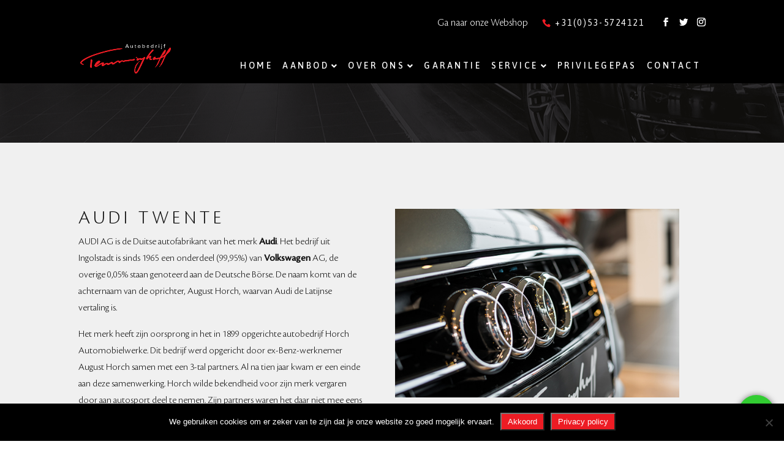

--- FILE ---
content_type: text/css; charset=utf-8
request_url: https://www.temminghoff.nl/wp-content/cache/min/1/wp-content/themes/Mediakanjers/style.css?ver=1736147474
body_size: 5673
content:
@import url(https://fonts.googleapis.com/css?family=Asap:400,500,700);@import url(https://fonts.googleapis.com/css?family=Fira+Sans:300,400);
/*!
Theme Name: Divi
Theme URI: http://www.elegantthemes.com/gallery/divi/
Version: 4.21.0
Description: Smart. Flexible. Beautiful. Divi is the most powerful theme in our collection.
Author: Elegant Themes
Author URI: http://www.elegantthemes.com
License: GNU General Public License v2
License URI: http://www.gnu.org/licenses/gpl-2.0.html
*/
 @font-face{font-display:swap;font-family:'CronosPro';src:url(../../../../../../themes/Mediakanjers/fonts/CronosPro-Regular.eot);src:url('../../../../../../themes/Mediakanjers/fonts/CronosPro-Regular.eot?#iefix') format('embedded-opentype'),url(../../../../../../themes/Mediakanjers/fonts/CronosPro-Regular.woff) format('woff'),url(../../../../../../themes/Mediakanjers/fonts/CronosPro-Regular.ttf) format('truetype');font-weight:400;font-style:normal}@font-face{font-display:swap;font-family:'CronosPro';src:url(../../../../../../themes/Mediakanjers/fonts/CronosPro-Lt.eot);src:url('../../../../../../themes/Mediakanjers/fonts/CronosPro-Lt.eot?#iefix') format('embedded-opentype'),url(../../../../../../themes/Mediakanjers/fonts/CronosPro-Lt.woff) format('woff'),url(../../../../../../themes/Mediakanjers/fonts/CronosPro-Lt.ttf) format('truetype');font-weight:300;font-style:normal}.cn-button{background-color:#ed1c24;padding:5px 10px;color:#fff}#et-main-area{overflow:hidden}.mainslider.et_pb_section_0.et_pb_section.active{background-color:rgba(32,32,32,1)!important}body.et_secondary_nav_enabled:not(.home) #page-container #top-header.active{background-color:rgba(32,32,32,1)!important}body.et_secondary_nav_enabled:not(.home) #page-container #main-header.active{background-color:rgba(32,32,32,1)!important}header#main-header{background-color:black!important;width:100%!important}#logo{max-height:50%!important}.whatsappons{position:fixed;bottom:15px;right:15px;background-color:#32CD32;width:60px;height:60px;border-radius:50%;z-index:999;box-shadow:0 0 10px 0 rgba(0,0,0,.5)}.whatsappons img{width:50%;position:absolute;left:50%;top:50%;transform:translate(-50%,-50%)}.ubermenu-transition-shift .ubermenu-item .ubermenu-submenu-drop{top:80px!important}#financiering{height:400px}#financiering iframe{height:100%!important}.popup-logistica{position:fixed;width:101%;height:101%;top:50%;left:50%;transform:translate(-50%,-50%);text-align:left;z-index:99999999;background-color:rgba(0,0,0,.7)}.popup-logistica .popup-inner{width:80%;padding:50px;justify-content:space-around;margin:auto;max-width:1000px;position:relative;background-color:#fff;top:25%}.popup-logistica .popup-inner h4{font-size:28px!important;text-transform:inherit;font-weight:700;color:#2a3b42}.popup-logistica .popup-inner h3{font-size:38px;margin-bottom:10px}.popup-logistica .popup-inner .mk_button{color:#fff;padding:10px 40px;display:block;width:fit-content;margin-top:20px;background-color:#ed1c24;border-width:0px!important;border-radius:0;font-weight:700;font-style:normal;text-transform:uppercase;text-decoration:none}.popup-logistica .popup-close{position:absolute;right:15px;top:15px;z-index:9;cursor:pointer}.popup-logistica .popup-close img{transform:scale(1.1);-webkit-transform:scale(1);-ms-transform:scale(1);-o-transform:scale(1);transition:200ms;-webkit-transition:200ms;width:20px;height:20px}.popup-logistica .popup-close:hover img{transform:scale(1.2);-webkit-transform:scale(1.2);-ms-transform:scale(1.2);-o-transform:scale(1.2)}.popup-logistica.open{display:block!important}.popup-logistica{opacity:0;animation-name:inherit;animation-duration:0.3s;animation-timing-function:ease-in-out;animation-fill-mode:both;animation-delay:0.1s}.popup-logistica.open{animation-name:fade}.popup-logistica .popup-inner{opacity:0;animation-name:inherit;animation-duration:0.3s;animation-timing-function:ease-in-out;animation-fill-mode:both;animation-delay:0.3s}.popup-logistica.open .popup-inner{animation-name:fadebottom}@-webkit-keyframes fadebottom{0%{opacity:0;-webkit-transform:translateY(10%)}100%{opacity:1;-webkit-transform:translateX(0)}}@-moz-keyframes fadebottom{0%{opacity:0;-moz-transform:translateY(10%)}100%{opacity:1;-moz-transform:translateX(0)}}@-o-keyframes fadebottom{0%{opacity:0;-o-transform:translateY(10%)}100%{opacity:1;-o-transform:translateX(0)}}@keyframes fadebottom{0%{opacity:0;transform:translateY(10%)}100%{opacity:1;transform:translateX(0)}}@-webkit-keyframes fade{0%{opacity:0}100%{opacity:1}}@-moz-keyframes fade{0%{opacity:0}100%{opacity:1}}@-o-keyframes fade{0%{opacity:0}100%{opacity:1}}@keyframes fade{0%{opacity:0}100%{opacity:1}}@media screen and (max-width:640px){.popup-logistica .popup-inner h3{font-size:26px}.popup-logistica .popup-inner::after{right:50%;top:-125px}.popup-logistica .popup-inner .popup-left{width:100%;padding:20px}.popup-right{display:none}.popup-logistica{right:0%;width:100%;margin:auto}.popup-logistica .popup-inner .popup-left h3{font-size:16px}.popup-logistica .popup-inner{max-width:100%;width:95%;padding:30px}.popup-logistica .popup-inner img{max-width:100%;width:100%}.popup-logistica .popup-inner .popup-left .mk_button{width:100%}}.fluid-width-video-wrapper object{position:relative!important;width:auto!important;height:auto!important}body{font-family:"CronosPro";font-weight:300}h1,h2,h3,h4,h5,h6{font-weight:300;text-transform:uppercase;letter-spacing:.18em}table td{padding-right:10px}.page-id-2 table td{padding:0;border-top:none}.page-id-2 table{border:0}.ubermenu-submenu{-webkit-transform:translateY(-30px)!important;transform:translateY(-30px)!important}.ubermenu-submenu .ubermenu-target:hover{background-color:#ED1C24;color:#fff}.et_pb_button{color:#fff!important;font-family:"Asap"!important;letter-spacing:2.5px!important;font-weight:600!important;font-size:14.3px!important;padding:17px 40px 17px 40px!important}.et_pb_button:hover{padding:17px 50px 17px 30px!important}#et-info{float:right;font-family:"Asap";font-weight:300}#et-info-phone{position:relative;letter-spacing:2.5px}#et-info-email{position:relative}#et-info-email:hover,#et-info-phone:hover{-webkit-transition:all 0.4s ease-in-out;transition:all 0.4s ease-in-out;opacity:.7}#et-info-phone:before{position:relative;margin-right:5px;color:#ed1c24}#main-header .ubermenu-target{-webkit-transition:0.5s;transition:0.5s}.et_non_fixed_nav.et_transparent_nav #main-header,.et_non_fixed_nav.et_transparent_nav #top-header{position:relative;top:0!important}#top-header .container{padding-top:29px}.smallsticky{background-color:rgba(32,32,32,.8)!important}.smallsticky .ubermenu-target{padding-top:25px!important;padding-bottom:25px!important}.smallsticky #logo{max-height:75%!important}.smallsticky .ubermenu-main{margin-top:0}#top-header{background-color:black!important}.webshop{margin-right:20px;font-family:"CronosPro";font-size:17px!important}.ubermenu-main .ubermenu-item-level-0>.ubermenu-target{padding-top:20px!important;padding-bottom:20px!important}.ubermenu-submenu .ubermenu-target-text{font-size:14px!important;letter-spacing:1px!important}.home2 .et_pb_row{display:-webkit-box;display:-ms-flexbox;display:flex;-webkit-box-align:center;-ms-flex-align:center;align-items:center}.home2 .et_pb_row .et_pb_column{-webkit-box-flex:1;-ms-flex:1;flex:1}.home6 h2{font-size:50px}.home .occasion-item{margin-bottom:40px}.overons1{padding-top:65px!important}.quote{line-height:1.2em!important;font-weight:300;padding-left:22%}.overons2 .slider{margin-top:-110px!important}.medewerker .image img{max-width:100%!important;height:auto!important}.selection *{-webkit-transition:0.3s;transition:0.3s}.selection.highlight .image{-webkit-transform:translateY(-20px);transform:translateY(-20px)}.selection.blur .image{opacity:.5}.automerken{background-color:#f0f0f0;display:-webkit-box;display:-ms-flexbox;display:flex;-webkit-box-orient:horizontal;-webkit-box-direction:normal;-ms-flex-direction:row;flex-direction:row;-ms-flex-wrap:nowrap;flex-wrap:nowrap;-ms-flex-pack:distribute;justify-content:space-around;-webkit-box-align:center;-ms-flex-align:center;align-items:center;box-shadow:0 0 15px 3px rgba(0,0,0,.3);margin-top:-55px}.automerk{-webkit-box-flex:1;-ms-flex:1;flex:1;border-right:1px solid #b9b9b9;margin:48px 0;position:relative}.automerk img{min-width:130px}.automerk:last-child{border-right:none}.specialist{-webkit-box-flex:1;-ms-flex:1;flex:1;font-family:"Asap";font-weight:500;font-size:20px}.diensten{display:-webkit-box;display:-ms-flexbox;display:flex}.dienst{-webkit-box-flex:1;-ms-flex:1;flex:1;display:block;color:#212121}.dienst .image{height:95px;margin-bottom:15px;position:relative}.dienst .image img{position:absolute;top:0;right:0;bottom:0;left:0;margin:auto}.dienst .title{font-size:25px;font-weight:600}.dienst .body{font-size:16px;margin-bottom:20px}.dienst .pagebtn{color:#ed1c24;font-size:15.68px;text-transform:uppercase}.dienst .pagebtn:after{content:url(../../../../../../themes/Mediakanjers/images/pagebtn-after.svg);padding-left:7px}.diensten{display:-webkit-box;display:-ms-flexbox;display:flex}.dienst2{text-align:center;padding:115px 0;-webkit-box-flex:1;-ms-flex:1;flex:1;display:block;position:relative;background-size:cover;background-position:center center;transition:300ms}.dienst2:hover{flex:1.5}.dienst2 .bg{background-color:rgba(0,0,0,.75);position:absolute;height:100%;width:100%;top:0;left:0}.dienst2:hover .bg{background-color:rgba(237,28,36,.85)}.dienst2 .image{height:95px;margin-bottom:15px;position:relative}.dienst2 .image svg path{fill:#ed1c24!important}.dienst2:hover .image svg path{fill:#fff!important}.dienst2 .title{font-size:25px;font-weight:600;color:#fff;position:relative}.dienst2 .body{font-size:16px;margin-bottom:20px;color:#fff;position:relative}.dienst2 .pagebtn{color:#fff;font-size:15.68px;text-transform:uppercase;position:relative}.dienst2 .pagebtn:after{content:url(../../../../../../themes/Mediakanjers/images/pagebtn-after.svg);padding-left:7px}.medewerker-row{width:100%;float:left;margin-bottom:40px}.medewerker{width:33%;float:left;text-align:center}.medewerker .title{color:#e5133b;font-size:25px;font-weight:600;text-align:left;padding-left:65px}.medewerker .body{font-size:19px;text-align:left;padding-left:65px}.medewerker .image{height:467px;margin-bottom:15px}.medewerker .image img{max-height:100%;width:fit-content}.medewerker .email{text-align:left;padding-left:65px;line-height:1em}.overzicht-occasions{background-color:rgb(32,32,32);padding-bottom:100px}.overzicht-occasions .row{display:-webkit-box;display:-ms-flexbox;display:flex;max-width:1266px;margin:0 auto;position:relative}.overzicht-occasions .row:first-child .occasion-item{margin-top:-20px}.occasion-item{margin-bottom:75px;padding-right:34px;color:#fff;-webkit-box-flex:1;-ms-flex:1 1 0%;flex:1 1 0%;max-width:433px}.vulling{padding-right:34px;-webkit-box-flex:1;-ms-flex:1 1 0%;flex:1 1 0%}.row .occasion-item:last-child{padding-right:0!important}.occasion-item .image{margin-bottom:5px;position:relative}.occasion-item .image .overlay{position:absolute;opacity:0;width:100%;height:100%;background-color:rgba(18,18,18,.75);-webkit-transition:0.3s;transition:0.3s}.occasion-item .image .overlay:hover{opacity:1}.occasion-item .image .overlay span{font-size:15.68px;position:relative;top:40%;display:block;width:100%;width:44%;margin:0 auto;padding:11px 0;-webkit-transition:0.3s;transition:0.3s;-webkit-transform:translateY(-50%);transform:translateY(-50%);text-align:center;text-transform:uppercase;color:#fff;border:2px solid rgba(255,255,255,.25);background-color:transparent}.occasion-item .image .overlay:hover span{top:50%}.occasion-item .image .overlay span:hover{background-color:rgba(255,255,255,.75);color:#000}.occasion-item .title{margin-bottom:1px}.occasion-item .merk{font-size:25px;color:#ed1c24;display:inline}.occasion-item .prijs{font-size:27px;font-weight:300;display:inline;float:right}.occasion-item .prijs span{font-size:17px}.occasion-item .versie{font-size:19px;margin-bottom:9px}.occasion-item .info{font-size:17px}.occasion-item .info span:after{content:"|";padding:0 10px}.occasion-item .info span:last-child:after{display:none}.occasion-item .lease{color:#32CD32}.overzicht-filter{margin-bottom:72px}.overzicht-filter .row{max-width:1266px;margin:0 auto;position:relative}.overzicht-filter .count{font-size:31px;font-weight:300;margin-bottom:70px;text-transform:uppercase}.overzicht-filter select{font-family:"Asap";font-size:14.28px;font-weight:600;min-width:195px;margin-right:9px;padding:20.5px 24px;letter-spacing:2.5px;text-transform:uppercase;color:#fff;border:none;background-color:#ed1c24;background-image:url(../../../../../../themes/Mediakanjers/images/select-bg.png);background-position:right 12px center;background-repeat:no-repeat;box-shadow:inset -12px 0 0 #fff}.overzicht-filter button{font-family:"Asap";font-size:14.28px;font-weight:600;margin-right:9px;padding:20.5px 24px;letter-spacing:2.5px;text-transform:uppercase;color:#fff;border:none;background-color:#ed1c24;cursor:pointer}.overzicht-filter option{font-family:"Asap";font-size:14.28px;font-weight:600;text-transform:none;color:#fff;border:none;background-color:#202020}.overzicht-filter .search{float:right}.overzicht-filter .search .input{font-family:"CronosPro";font-size:15.88px;font-weight:300;width:313px;padding:21px 29px;letter-spacing:3px;color:rgba(18,18,18,.5);border:none;border-radius:50px;background-color:#f0f0f0;background-repeat:no-repeat;background-position:right 23px center}.overzicht-filter .search .submit{cursor:pointer;margin-left:5px;padding:30px 13px 13px 29px;border:none;background-color:transparent;background-image:url(../../../../../../themes/Mediakanjers/images/search.png);background-repeat:no-repeat;background-position:center center;float:right}.pagina-nav .wpv-filter-previous-link{position:absolute;left:-37px}.pagina-nav .wpv-filter-next-link{position:absolute;right:-37px}.paginanummering ul li{list-style:none;float:left;padding:10px 15px 0 0;font-size:26px}.paginanummering ul{width:100%;text-align:center}.paginanummering .wpv_page_current{color:#fff}.bereken_financiering{display:none}@media screen and (max-width:980px){.bereken_financiering{position:fixed;background-color:#ed1c24;padding:5px 20px;color:#fff;bottom:10px;left:10px;font-weight:bolder;z-index:999;display:block}}.single-occasion #et-main-area .container{padding-top:53px!important;max-width:1266px;width:90%}.single-occasion .row{display:-moz-flex;display:-ms-flex;display:-o-flex;display:-webkit-box;display:-ms-flexbox;display:flex}.single-occasion .galleryrow{padding:25px 0 25px 0;margin:0 -12px}.fancybox-container{z-index:110000!important}.single-occasion .row .col{-webkit-box-flex:100;-ms-flex:100;flex:100}.single-occasion .maininfo{background-color:#202020;color:#fff}.single-occasion .mainphoto{background-position:center center;background-size:cover!important;-webkit-transition:0.5s;transition:0.5s}.single-occasion .maininfo .wrap{padding:30px}.single-occasion .maininfo h1{font-size:55px;color:#ed1c24;text-transform:capitalize;padding-bottom:0;font-family:Fira Sans}.single-occasion .maininfo .subtitle{font-size:21px;height:72px;font-family:Fira Sans}.single-occasion .maininfo .info-row{display:-webkit-box;display:-ms-flexbox;display:flex;font-weight:300}.single-occasion .maininfo .info-row.big{font-size:35.67px;font-family:Fira Sans}.single-occasion .maininfo .sub{height:35px}.single-occasion .maininfo .info-row.small{font-size:19px;font-family:Fira Sans}.single-occasion .maininfo .info-row.small.first{height:105px;font-family:Fira Sans}.single-occasion .maininfo .info-row div{-webkit-box-flex:1;-ms-flex:1 1 0%;flex:1 1 0%}.single-occasion .maininfo .info-row span{text-transform:uppercase;font-size:17px;display:block;color:#e8e7e7}.single-occasion .slick-arrow.slick-disabled{opacity:0}.single-occasion .slick-prev{position:absolute;top:50%;left:-5%;-webkit-transform:translateY(-50%);transform:translateY(-50%);z-index:100;transition:0.5s}.single-occasion .slick-next{position:absolute;top:50%;right:-5%;-webkit-transform:translateY(-50%);transform:translateY(-50%);z-index:100;transition:0.5s}.single-occasion .tabs{display:-webkit-box;display:-ms-flexbox;display:flex;margin-bottom:15px}.single-occasion .tabs .tab{-webkit-box-flex:1;-ms-flex:1 1;flex:1 1;font-size:14.28px;text-transform:uppercase;font-family:"Asap";font-weight:600;letter-spacing:1px;border:1px solid #cbcbcb;text-align:center;padding:15px 0}.single-occasion .tabs .tab:hover{cursor:pointer;text-decoration:underline}.single-occasion .tabs .tab.active{color:#fff;background-color:#202020}.single-occasion .content{display:none;margin-bottom:40px;padding:0 10px 0 10px}.single-occasion .content.active{display:block}.single-occasion .content strong{display:block;margin-top:10px;width:100%;float:left}.single-occasion .content li{float:left;width:50%}.single-occasion .content strong:first-child{display:block;margin-top:0}.single-occasion .content table:first-child{float:left}.single-occasion .content table:last-child{left:57px;position:relative}.single-occasion .content table td{padding:0 15px 0 0;max-width:200px}.single-occasion .afleverpakket_naam{font-weight:600;font-size:120%}.single-occasion .afleverpakket_prijs{font-size:160%;color:#ed1c24;font-weight:600}.single-occasion .afleverpakket_korte_oms{font-weight:600}.single-occasion #afleverpakket{margin:0;padding-top:90px;margin-top:-60px;position:relative}.single-occasion .occasion-gallery{width:100%;margin:0!important}.single-occasion .occasion-gallery .galleryimage{position:relative}.single-occasion .occasion-gallery .galleryimage .zoomoverlay{position:absolute;width:100%;height:100%;background:url(../../../../../../themes/Mediakanjers/images/zoom.png) center center no-repeat rgba(0,0,0,.4);display:none}.single-occasion .occasion-gallery .galleryimage{margin:0 13px}.galleryrow .slick-track{max-height:150px;overflow:hidden}.single-occasion .contactform{margin-bottom:92px;margin-left:129px;padding:15px 36px 0 36px;transition:1s;background-color:transparent;-webkit-box-flex:72!important;-ms-flex:72 0 0!important;flex:72 0 0!important}.single-occasion .contactform.active{background-color:#202020}.single-occasion .contactform h2{font-family:"CronosPro";font-size:30px;font-weight:600;position:relative;cursor:pointer;transition:1s;letter-spacing:0;text-transform:none;color:#202020}.single-occasion .contactform h2:after{position:absolute;top:4px;right:-25px;content:url(../../../../../../themes/Mediakanjers/images/down-arrow.png);transition:1s}.single-occasion .contactform.active h2{color:#ed1c24}.single-occasion .contactform.active h2::after{opacity:0}.single-occasion .contactform h3{font-family:"CronosPro";font-size:23.6px;font-weight:400;letter-spacing:0;text-transform:none;color:#fff}.single-occasion .contactform p{color:#fff}.single-occasion .contactform .collapse{display:none}.single-occasion .contactform .et_pb_button{font-size:12px!important;padding:16px 12px!important}.single-occasion .gform_wrapper{margin-bottom:0!important}.single-occasion .gform_wrapper .gfield_label{display:none!important}.single-occasion .gform_wrapper input[type=text],.single-occasion .gform_wrapper input[type=tel],.single-occasion .gform_wrapper input[type=email]{padding:20px!important;background-color:#f0f0f0;text-transform:uppercase}.single-occasion .gform_wrapper input[type=text]::-webkit-input-placeholder{color:rgba(18,18,18,.5);text-transform:uppercase;letter-spacing:1px}.single-occasion .gform_wrapper .gform_footer input[type=image]{margin-bottom:-22px!important;opacity:0;transition:0.5s}.single-occasion .gform_wrapper .gform_footer{padding-bottom:0!important}.naaraanbod a{font-size:20px;padding:15px 0}.naaraanbod a:hover{text-decoration:underline}.gform_wrapper .button{padding:8px;cursor:pointer;-webkit-transition:0.15s ease-in-out;transition:0.15s ease-in-out;color:#fff;border:1px solid #000;background:#2f334f}.gform_wrapper .button:hover{background:#2f334f}.gform_wrapper input[type=text],.gform_wrapper select,.gform_wrapper textarea{border:1px solid #e2e2e2;background:#f7f7f7}.gform_wrapper input[type=text]:hover,.gform_wrapper select:hover,.gform_wrapper textarea:hover{border:1px solid #ccc}#footer-widgets .footer-widget li:before{content:none}#footer-widgets .footer-widget li{padding-left:0}.tijd{position:relative}.tijd.open:after{background:green;content:'';display:block;width:12px;height:12px;-moz-border-radius:50%;-webkit-border-radius:50%;border-radius:50%;position:absolute;left:-17px;top:0;bottom:0;margin:auto}.tijd.gesloten:after{background:red;content:'';display:block;width:12px;height:12px;-moz-border-radius:50%;-webkit-border-radius:50%;border-radius:50%;position:absolute;left:-17px;top:0;bottom:0;margin:auto}.recensiepagina0{padding-top:110px!important}.recensiepagina0 .et_pb_code{margin-top:-125px}.recensie-wrapper .row{display:flex}.recensie-wrapper .recensie{margin-bottom:30px;border:2px solid #202020;flex:1;margin-right:30px}.recensie-wrapper .recensie .grade{background:#ed1c24;color:#fff;display:block;width:75px;float:left;font-size:23px;font-weight:600;text-align:center;line-height:75px;font-family:"Asap"}.recensie-wrapper .recensie .title{background:#202020;color:#fff;display:block;line-height:25px;font-size:16px;padding:11px 25px;margin-left:75px;font-weight:500;height:75px}.recensie-wrapper .recensie .sep{padding:0 3px}.recensie-wrapper .recensie .content{padding:30px 75px}.recensie-wrapper .recensie .place{font-size:21px;font-weight:600}.recensie-wrapper .recensie .info{font-size:15px;font-weight:600}.recensie-wrapper .recensie .review{font-size:16px;font-weight:500;margin-top:30px}.avgtext{background:#ed1c24;font-size:28px;text-transform:uppercase;color:#fff;text-align:center;font-weight:300;padding:35px 25px;letter-spacing:5px;max-width:255px;margin:auto}.avggrade{text-align:center;color:#ed1c24;font-size:204px;font-weight:800;line-height:.6em}@media only screen and (max-width:1300px){#logo{max-height:60%!important}}@media only screen and (max-width:1200px){.ubermenu-responsive-toggle{position:relative!important;float:right;margin:50px 0!important}.ubermenu-nav{position:absolute!important;width:100%!important;background-color:#202020!important}.ubermenu-target{padding-top:20px!important;padding-bottom:20px!important}#logo{max-height:100%!important}.medewerker .title{padding-left:0}.medewerker .body{padding-left:0}.medewerker .image{height:auto;margin-bottom:0;padding-right:10px}.pagina-nav .wpv-filter-previous-link{position:absolute;left:0;top:0}.pagina-nav .wpv-filter-next-link{position:absolute;right:0;top:0}.overzicht-filter .search .input{width:auto}.overzicht-filter select{width:19%;min-width:auto}.single-occasion .maininfo .info-row.big{font-size:28px;padding-bottom:30px}.row{padding:0 20px}.diensten{flex-direction:column}.dienst2{padding:30px 0}.paginanummering{position:absolute;right:0;left:0;width:230px;top:0;margin:auto}.single-occasion .row{display:block}.single-occasion .mainphoto{display:block}.recensie-wrapper .row{flex-direction:column;padding:0}.recensie-wrapper .recensie{margin-right:0}}@media only screen and (max-width:1024px){.mainslider{margin-top:0!important}#top-header,#main-header{background-color:#202020!important}}@media only screen and (max-width:980px){.automerken{margin-top:0}.automerken{flex-direction:column;padding-top:20px;-webkit-box-direction:normal;-webkit-box-orient:vertical;-ms-flex-direction:column}.automerk{margin:15px 0;border:none}.diensten{flex-direction:column;-webkit-box-direction:normal;-webkit-box-orient:vertical;-ms-flex-direction:column}.dienst:not(:last-child){padding-bottom:40px}.overons1 .et_pb_row{padding:20px!important}.overons2 .slider{margin-top:-0!important}.quote{margin:30px 0!important;padding-left:0}.overzicht-occasions .row:first-child .occasion-item{margin-top:0}.overzicht-occasions .row{display:block}.occasion-item{width:404px;margin:40px auto;padding-right:0!important}.overzicht-filter .search{float:none;width:100%;text-align:center;margin-top:20px}.overzicht-filter .search .input{width:50%;margin:0 auto}.overzicht-filter select{width:25%!important;margin-right:0!important}.ubermenu-target,.smallsticky .ubermenu-target{padding-top:10px!important;padding-bottom:10px!important}.single-occasion .row{flex-direction:column}.single-occasion .mainphoto{height:400px;background-position:bottom center}.single-occasion .contactform{margin-left:0}.recensiepagina0 .et_pb_code{margin-top:0}}@media only screen and (max-width:767px){#et-info{display:inline-block;float:none;float:none;width:100%}#et-info-email{font-size:18px;float:left;width:100%;margin-right:0}#et-info-phone{font-size:18px;float:left;width:100%;margin-right:0;margin-bottom:1em}.logo_container{position:relative!important;padding:25px 0!important;text-align:center}#logo{max-width:100%!important}span.logo_helper{display:none}#main-header{padding-bottom:25px}.home6 h2{font-size:35px}.medewerker{width:100%;margin-bottom:50px}.ubermenu-responsive-toggle{float:none;margin:0!important}.ubermenu-nav{position:relative!important}.home2 .et_pb_row{display:block}.quote{font-size:26px!important}.overzicht-filter select{float:left;width:50%!important;margin-right:0!important;margin-bottom:20px}.overzicht-filter .search .input{width:80%}.single-occasion .mainphoto{height:411px;background-repeat:no-repeat;background-size:contain}.single-occasion .occasion-gallery .galleryimage{margin-right:0}.single-occasion .galleryrow .slick-track{max-height:none}.single-occasion .contactform h2{font-size:40px}.single-occasion .content table:last-child{left:0}.recensie-wrapper .recensie .title{width:100%;height:auto;margin-left:0}.recensie-wrapper .recensie .grade{width:100%;float:none;line-height:45px}.recensie-wrapper .recensie .content{padding:25px;}}@media only screen and (max-width:479px){.logo_container{padding:5px 0!important}h1{font-size:22px!important}.et_pb_button_alignment_right{margin-top:10px;text-align:left!important}.occasion-item{width:100%!important;padding:0 20px!important;float:left}.overzicht-filter button{width:96%}.overzicht-filter select{width:100%!important;margin-bottom:20px;float:left}.overzicht-filter .search .submit{margin-left:-65px;margin-top:10px}.overzicht-filter .search .input{width:100%;float:left}.overzicht-filter .count{font-size:24px;margin-bottom:25px}.overzicht-occasions .row:first-child{padding-top:45px}.single-occasion #et-main-area .container{width:100%}.single-occasion .mainphoto{height:215px}.single-occasion .maininfo .info-row{flex-direction:column}.single-occasion .maininfo .subtitle{padding-bottom:10px;border-bottom:1px solid #ed1c24}.single-occasion .maininfo .info-row div{margin-bottom:10px}.single-occasion .maininfo .info-row span{color:#ed1c24}.single-occasion .maininfo .info-row.small{font-size:17px}.single-occasion .maininfo .info-row.big{line-height:1.2em;padding-bottom:10px;padding-top:10px}.single-occasion .maininfo .info-row.small.first{padding-bottom:0;height:auto}.single-occasion .maininfo .subtitle{height:auto}.single-occasion .maininfo .sub{height:auto}.single-occasion .galleryrow{margin:0 22px}.single-occasion .tabs .tab{letter-spacing:normal;font-size:11px}.single-occasion .content table:last-child{left:0px!important}.single-occasion .content table td{width:150px}.single-occasion .contactform h2{font-size:20px}.single-occasion .contactform h3{font-size:18.6px}.single-occasion #main-footer .container{width:80%}.single-occasion .contactform{padding:20px 15px}#footer-info{text-align:center}#footer-info .privacy{display:block}#footer-info .sep{display:none}}

--- FILE ---
content_type: image/svg+xml
request_url: https://www.temminghoff.nl/wp-content/themes/Mediakanjers/images/whatsapp-icon.svg
body_size: 1378
content:
<?xml version="1.0" encoding="UTF-8"?>
<svg id="Laag_1" data-name="Laag 1" xmlns="http://www.w3.org/2000/svg" viewBox="0 0 62.72 63">
  <defs>
    <style>
      .cls-1 {
        fill: #fff;
        stroke-width: 0px;
      }
    </style>
  </defs>
  <path class="cls-1" d="M30.5,0c.66,0,1.31,0,1.97,0,.04,0,.08.02.12.03,1.9.06,3.77.29,5.62.7,2.63.57,5.14,1.47,7.53,2.7,3.18,1.63,5.99,3.76,8.44,6.35,2.31,2.43,4.18,5.17,5.61,8.21,1.71,3.66,2.66,7.5,2.89,11.53.01.23.03.47.05.7v2.03s-.02.08-.03.12c-.05,1.78-.27,3.54-.64,5.28-.6,2.87-1.59,5.6-2.96,8.18-1.8,3.4-4.15,6.36-7.05,8.9-3.03,2.66-6.46,4.67-10.27,6-3.64,1.28-7.4,1.85-11.26,1.73-2.13-.07-4.23-.35-6.3-.84-2.61-.62-5.1-1.57-7.47-2.84-.14-.07-.26-.09-.42-.05-2.02.54-4.03,1.06-6.05,1.59-3.22.85-6.44,1.69-9.67,2.54-.21.05-.42.09-.63.14,0-.01,0-.02,0-.03.02-.05.04-.09.06-.14.27-.96.53-1.93.79-2.89,1.18-4.32,2.36-8.64,3.54-12.96.02-.08,0-.18-.03-.26-.35-.69-.74-1.37-1.07-2.08-1.29-2.7-2.16-5.53-2.63-8.49-.37-2.3-.47-4.61-.32-6.93.11-1.82.39-3.62.82-5.39.67-2.78,1.72-5.41,3.12-7.9,1.92-3.4,4.4-6.34,7.41-8.83,1.96-1.62,4.08-2.98,6.38-4.07C21.79,1.26,25.72.27,29.85.05c.22-.01.44-.03.65-.05ZM7.51,55.6c.1-.03.17-.04.24-.06,3.15-.83,6.3-1.65,9.44-2.47.08-.02.18,0,.25.03.2.11.4.23.6.35,1.08.64,2.19,1.22,3.35,1.71,3.33,1.4,6.8,2.08,10.41,2.04,1.34-.02,2.66-.13,3.98-.35,2.62-.44,5.11-1.26,7.47-2.47,2.98-1.53,5.58-3.56,7.78-6.08,2.33-2.67,4.05-5.7,5.15-9.07.85-2.61,1.26-5.3,1.26-8.05,0-.7-.04-1.39-.09-2.09-.11-1.46-.36-2.9-.72-4.32-.61-2.39-1.54-4.65-2.8-6.77-1.51-2.54-3.41-4.76-5.68-6.67-2.21-1.86-4.65-3.3-7.34-4.34-1.7-.65-3.45-1.12-5.25-1.4-1.35-.21-2.71-.32-4.07-.32-1.04,0-2.08.07-3.11.19-1.74.21-3.43.59-5.09,1.14-2.95.99-5.64,2.46-8.06,4.42-1.93,1.56-3.6,3.35-5.02,5.38-1.48,2.12-2.62,4.42-3.42,6.89-.76,2.35-1.17,4.77-1.24,7.24-.03,1.09.01,2.18.12,3.27.17,1.73.51,3.42,1.02,5.09.45,1.45.99,2.86,1.71,4.19.51.95,1.09,1.87,1.64,2.8.06.09.08.17.05.28-.71,2.58-1.42,5.16-2.12,7.74-.15.55-.3,1.1-.46,1.69Z"/>
  <path class="cls-1" d="M21.28,16.84c.31,0,.62,0,.92,0,.44,0,.8.17,1.03.53.19.29.35.59.49.9.75,1.79,1.49,3.59,2.23,5.38.09.22.2.44.28.67.12.32.08.64-.05.96-.29.69-.71,1.28-1.2,1.83-.31.35-.61.7-.93,1.04-.45.49-.51.89-.15,1.49.9,1.51,1.93,2.92,3.13,4.2,1.52,1.62,3.27,2.96,5.24,3.99.81.42,1.66.79,2.49,1.16.59.26,1.01.17,1.41-.33.84-1.02,1.66-2.05,2.49-3.07.07-.09.14-.19.23-.27.24-.25.55-.35.88-.27.32.08.64.17.93.31,1.23.57,2.45,1.15,3.67,1.74.71.34,1.42.7,2.12,1.05.75.37.85.51.84,1.36-.02,1.09-.25,2.14-.68,3.14-.22.53-.61.95-1.04,1.32-1.09.96-2.32,1.69-3.73,2.04-.63.16-1.31.2-1.96.23-1.34.07-2.64-.19-3.91-.63-1.47-.5-2.93-1.03-4.34-1.68-1.71-.79-3.3-1.79-4.79-2.93-1.28-.98-2.48-2.06-3.61-3.21-1.6-1.63-3.04-3.4-4.35-5.27-.57-.81-1.13-1.62-1.61-2.49-.62-1.14-1.13-2.32-1.42-3.59-.49-2.1-.33-4.13.59-6.09.44-.93,1.08-1.72,1.78-2.47.5-.54,1.08-.94,1.82-1.03.39-.05.8,0,1.2,0,0,0,0,0,0,0Z"/>
</svg>